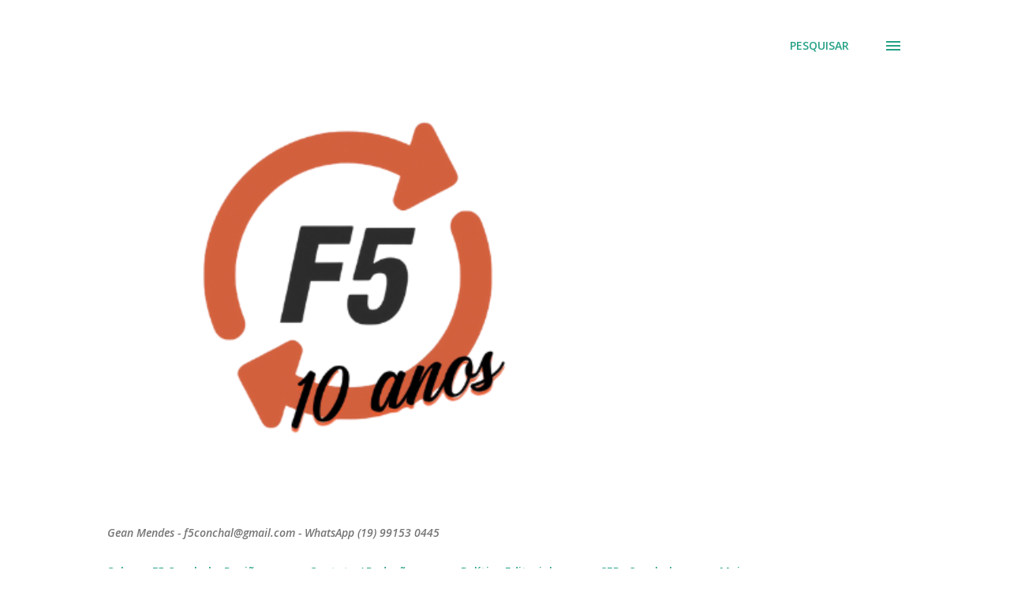

--- FILE ---
content_type: text/html; charset=utf-8
request_url: https://www.google.com/recaptcha/api2/aframe
body_size: 268
content:
<!DOCTYPE HTML><html><head><meta http-equiv="content-type" content="text/html; charset=UTF-8"></head><body><script nonce="R1sQFLPGpejKw5H2Xlt2Vw">/** Anti-fraud and anti-abuse applications only. See google.com/recaptcha */ try{var clients={'sodar':'https://pagead2.googlesyndication.com/pagead/sodar?'};window.addEventListener("message",function(a){try{if(a.source===window.parent){var b=JSON.parse(a.data);var c=clients[b['id']];if(c){var d=document.createElement('img');d.src=c+b['params']+'&rc='+(localStorage.getItem("rc::a")?sessionStorage.getItem("rc::b"):"");window.document.body.appendChild(d);sessionStorage.setItem("rc::e",parseInt(sessionStorage.getItem("rc::e")||0)+1);localStorage.setItem("rc::h",'1768840265227');}}}catch(b){}});window.parent.postMessage("_grecaptcha_ready", "*");}catch(b){}</script></body></html>